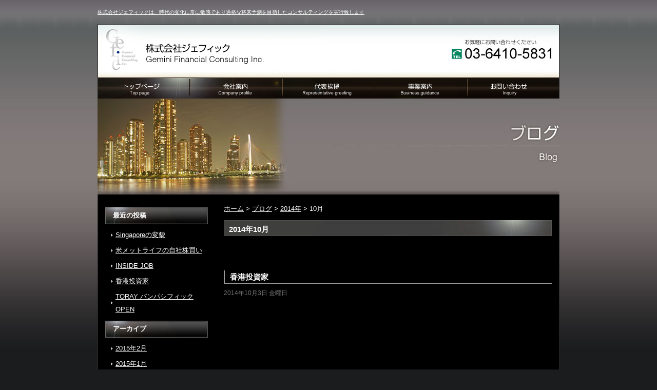

--- FILE ---
content_type: text/html; charset=UTF-8
request_url: http://gefic.jp/news/date/2014/10
body_size: 6629
content:
<!DOCTYPE html PUBLIC "-//W3C//DTD XHTML 1.0 Transitional//EN" "http://www.w3.org/TR/xhtml1/DTD/xhtml1-transitional.dtd"><html xmlns="http://www.w3.org/1999/xhtml" lang="ja"><head profile="http://gmpg.org/xfn/11"><meta http-equiv="Content-Type" content="text/html; charset=utf-8" /><meta name="viewport" content="width=1080"><meta http-equiv="X-UA-Compatible" content="IE=edge"><link media="screen" href="http://gefic.jp/news/wp-content/cache/autoptimize/css/autoptimize_9faf87f8e69f2196f280bea5768f70d2.css" rel="stylesheet"><link media="all" href="http://gefic.jp/news/wp-content/cache/autoptimize/css/autoptimize_d36ddd5ed010478f0ba2f29e93514adf.css" rel="stylesheet"><title>10月 | 2014 | 株式会社ジェフィック</title><meta name="description" content="月: <span>2014年10月</span>。株式会社ジェフィック【コンサルティング業務に関わる金融・年金・保険商品販売及びプライベートエクイティファンド】"><meta name="keywords" content="月: <span>2014年10月</span>,コンサルティング,金融,M&A,ファンド,財務,保険,マネジメント,相続,資産運用,株価"><link rel="stylesheet" href="/css/reset.css" type="text/css" media="screen" /><link rel="stylesheet" href="/css/base.css" type="text/css" media="screen" /><link rel="pingback" href="http://gefic.jp/news/xmlrpc.php" /><meta name='robots' content='max-image-preview:large' /><link rel="alternate" type="application/rss+xml" title="株式会社ジェフィック &raquo; フィード" href="http://gefic.jp/news/feed" /><link rel="alternate" type="application/rss+xml" title="株式会社ジェフィック &raquo; コメントフィード" href="http://gefic.jp/news/comments/feed" /><link rel="https://api.w.org/" href="http://gefic.jp/news/wp-json/" /><link rel="EditURI" type="application/rsd+xml" title="RSD" href="http://gefic.jp/news/xmlrpc.php?rsd" /><link rel="icon" href="data:,"></head><body class="archive date wp-theme-tiger2" id="news"><h1><a href="http://gefic.jp/news/">株式会社ジェフィックは、時代の変化に常に敏感であり適格な将来予測を目指したコンサルティングを実行致します</a></h1><div id="header"><h2><img src="/images/common/header.jpg" alt="株式会社ジェフィック" width="900" height="104" border="0" usemap="#Map" /></h2><map name="Map"><area shape="rect" coords="18,26,330,84" href="http://gefic.jp/index.html"></map></div><div id="gnav"><ul><li><a href="http://gefic.jp/index.html" id="gnav_01"><img src="/images/common/gnav_01.gif" width="180" height="41" alt="トップページ" /></a></li><li><a href="http://gefic.jp/company_profile.html" id="gnav_02"><img src="/images/common/gnav_02.gif" width="180" height="41" alt="会社案内" /></a></li><li><a href="http://gefic.jp/greeting.html" id="gnav_03"><img src="/images/common/gnav_03.gif" width="180" height="41" alt="代表挨拶" /></a></li><li><a href="http://gefic.jp/business.html" id="gnav_04"><img src="/images/common/gnav_04.gif" width="180" height="41" alt="事業案内" /></a></li><li><a href="https://ssl.entrys.jp/gefic_inq/index.html" id="gnav_05"><img src="/images/common/gnav_05.gif" width="180" height="41" alt="お問い合わせ" /></a></li></ul></div><div id="keyvisual"><img src="http://gefic.jp/images/common/main2.jpg" width="900" height="187" /></div><hr /><div id="contents"><div id="main" role="main"><div id="breadcrumb"><p><a href="http://gefic.jp/index.html">ホーム</a> &gt; <a title="Go to 株式会社ジェフィック." href="http://gefic.jp/news">ブログ</a> &gt; <a title="Go to the 2014年 archives." href="http://gefic.jp/news/date/2014">2014年</a> &gt; 10月</p></div><h3 class="pagetitle">2014年10月</h3><div class="navigation"></div><div class="post-3022 post type-post status-publish format-standard hentry category-3"><h4 id="post-3022"><a href="http://gefic.jp/news/3022" rel="bookmark" title="香港投資家 のパーマリンク"> 香港投資家</a></h4> <small> 2014年10月3日 金曜日</small><div class="entry"><p>&nbsp;</p><p>&nbsp;</p><p>&nbsp;</p><p>&nbsp;</p><p>&nbsp;</p><p>&nbsp;</p><p>&nbsp;</p><p>&nbsp;</p><p>香港の投資家の案内でMACAUへ</p><p>&nbsp;</p><p>&nbsp;</p><p>&nbsp;</p><p>&nbsp;</p><p>&nbsp;</p><p>&nbsp;</p><p>地元の人しか行かないダウンタウンへご案内頂きました</p><p>&nbsp;</p><p>&nbsp;</p><p>&nbsp;</p><p>&nbsp;</p><p>&nbsp;</p><p>&nbsp;</p><p> <a href="http://gefic.jp/news/wp-content/uploads/2014/09/37e3808047553cedb34daa9b1d7ab2a311-e1411050012478.jpg"><img decoding="async" src="http://gefic.jp/news/wp-content/uploads/2014/09/37e3808047553cedb34daa9b1d7ab2a311-e1411050012478-225x300.jpg" alt="写真" width="180" height="240" class="alignnone  wp-image-3035" srcset="http://gefic.jp/news/wp-content/uploads/2014/09/37e3808047553cedb34daa9b1d7ab2a311-e1411050012478-225x300.jpg 225w, http://gefic.jp/news/wp-content/uploads/2014/09/37e3808047553cedb34daa9b1d7ab2a311-e1411050012478-768x1024.jpg 768w" sizes="(max-width: 180px) 100vw, 180px" /></a> </p><p>&nbsp;</p><p>&nbsp;</p><p>&nbsp;</p><p>&nbsp;</p><p>&nbsp;</p><p>&nbsp;</p><p>中華とポルトガル料理が融合して思いのほか美味しかった！</p><p>&nbsp;</p><p>&nbsp;</p><p>&nbsp;</p><p>&nbsp;</p><p>&nbsp;</p><p>&nbsp;</p><p>カレー風味が日本人の口に良く合う</p><p>&nbsp;</p><p>&nbsp;</p><p>&nbsp;</p><p>&nbsp;</p><p>&nbsp;</p><p>&nbsp;</p><p>&nbsp;</p><p><a href="http://gefic.jp/news/wp-content/uploads/2014/09/37e3808047553cedb34daa9b1d7ab2a310-e1411050082949.jpg"><img decoding="async" src="http://gefic.jp/news/wp-content/uploads/2014/09/37e3808047553cedb34daa9b1d7ab2a310-e1411050082949-225x300.jpg" alt="写真" width="180" height="240" class="alignnone  wp-image-3034" srcset="http://gefic.jp/news/wp-content/uploads/2014/09/37e3808047553cedb34daa9b1d7ab2a310-e1411050082949-225x300.jpg 225w, http://gefic.jp/news/wp-content/uploads/2014/09/37e3808047553cedb34daa9b1d7ab2a310-e1411050082949-768x1024.jpg 768w" sizes="(max-width: 180px) 100vw, 180px" /></a></p><p>&nbsp;</p><p>&nbsp;</p><p>&nbsp;</p><p>&nbsp;</p><p>&nbsp;</p><p>&nbsp;</p><p>&nbsp;</p><p><a href="http://gefic.jp/news/wp-content/uploads/2014/09/37e3808047553cedb34daa9b1d7ab2a39-e1411050191110.jpg"><img decoding="async" src="http://gefic.jp/news/wp-content/uploads/2014/09/37e3808047553cedb34daa9b1d7ab2a39-e1411050191110-225x300.jpg" alt="写真" width="180" height="241" class="alignnone  wp-image-3033" srcset="http://gefic.jp/news/wp-content/uploads/2014/09/37e3808047553cedb34daa9b1d7ab2a39-e1411050191110-225x300.jpg 225w, http://gefic.jp/news/wp-content/uploads/2014/09/37e3808047553cedb34daa9b1d7ab2a39-e1411050191110-768x1024.jpg 768w" sizes="(max-width: 180px) 100vw, 180px" /></a></p><p>&nbsp;</p><p>&nbsp;</p><p>&nbsp;</p><p>&nbsp;</p><p>&nbsp;</p><p>&nbsp;</p><p>そして、ガラッと雰囲気が変わる</p><p>&nbsp;</p><p>&nbsp;</p><p>&nbsp;</p><p>&nbsp;</p><p>&nbsp;</p><p>&nbsp;</p><p>カジノリゾートへ</p><p>&nbsp;</p><p>&nbsp;</p><p>&nbsp;</p><p>&nbsp;</p><p>&nbsp;</p><p>&nbsp;</p><p> <a href="http://gefic.jp/news/wp-content/uploads/2014/09/37e3808047553cedb34daa9b1d7ab2a38-e1411050232417.jpg"><img loading="lazy" decoding="async" src="http://gefic.jp/news/wp-content/uploads/2014/09/37e3808047553cedb34daa9b1d7ab2a38-e1411050232417-225x300.jpg" alt="写真" width="180" height="240" class="alignnone  wp-image-3032" srcset="http://gefic.jp/news/wp-content/uploads/2014/09/37e3808047553cedb34daa9b1d7ab2a38-e1411050232417-225x300.jpg 225w, http://gefic.jp/news/wp-content/uploads/2014/09/37e3808047553cedb34daa9b1d7ab2a38-e1411050232417-768x1024.jpg 768w" sizes="auto, (max-width: 180px) 100vw, 180px" /></a></p><p>&nbsp;</p><p>&nbsp;</p><p>&nbsp;</p><p>&nbsp;</p><p>&nbsp;</p><p>&nbsp;</p><p>マカオは３回目ですが初めてCASINOに挑戦</p><p>&nbsp;</p><p>&nbsp;</p><p>&nbsp;</p><p>&nbsp;</p><p>&nbsp;</p><p>&nbsp;</p><p><a href="http://gefic.jp/news/wp-content/uploads/2014/09/37e3808047553cedb34daa9b1d7ab2a35-e1411050358517.jpg"><img loading="lazy" decoding="async" src="http://gefic.jp/news/wp-content/uploads/2014/09/37e3808047553cedb34daa9b1d7ab2a35-e1411050358517-225x300.jpg" alt="写真" width="180" height="240" class="alignnone  wp-image-3029" srcset="http://gefic.jp/news/wp-content/uploads/2014/09/37e3808047553cedb34daa9b1d7ab2a35-e1411050358517-225x300.jpg 225w, http://gefic.jp/news/wp-content/uploads/2014/09/37e3808047553cedb34daa9b1d7ab2a35-e1411050358517-768x1024.jpg 768w" sizes="auto, (max-width: 180px) 100vw, 180px" /></a></p><p>&nbsp;</p><p>&nbsp;</p><p>&nbsp;</p><p>&nbsp;</p><p>&nbsp;</p><p>&nbsp;</p><p><a href="http://gefic.jp/news/wp-content/uploads/2014/09/37e3808047553cedb34daa9b1d7ab2a37-e1411050303786.jpg"><img loading="lazy" decoding="async" src="http://gefic.jp/news/wp-content/uploads/2014/09/37e3808047553cedb34daa9b1d7ab2a37-e1411050303786-225x300.jpg" alt="写真" width="180" height="240" class="alignnone  wp-image-3031" srcset="http://gefic.jp/news/wp-content/uploads/2014/09/37e3808047553cedb34daa9b1d7ab2a37-e1411050303786-225x300.jpg 225w, http://gefic.jp/news/wp-content/uploads/2014/09/37e3808047553cedb34daa9b1d7ab2a37-e1411050303786-768x1024.jpg 768w" sizes="auto, (max-width: 180px) 100vw, 180px" /></a></p><p>&nbsp;</p><p>&nbsp;</p><p>&nbsp;</p><p>&nbsp;</p><p>&nbsp;</p><p>&nbsp;</p><p>&nbsp;</p><p>瞬間的に勝ち越したが、大敗・・・</p><p>&nbsp;</p><p>&nbsp;</p><p>&nbsp;</p><p>&nbsp;</p><p>&nbsp;</p><p>&nbsp;</p><p><a href="http://gefic.jp/news/wp-content/uploads/2014/09/37e3808047553cedb34daa9b1d7ab2a36-e1411050327371.jpg"><img loading="lazy" decoding="async" src="http://gefic.jp/news/wp-content/uploads/2014/09/37e3808047553cedb34daa9b1d7ab2a36-e1411050327371-225x300.jpg" alt="写真" width="180" height="240" class="alignnone  wp-image-3030" srcset="http://gefic.jp/news/wp-content/uploads/2014/09/37e3808047553cedb34daa9b1d7ab2a36-e1411050327371-225x300.jpg 225w, http://gefic.jp/news/wp-content/uploads/2014/09/37e3808047553cedb34daa9b1d7ab2a36-e1411050327371-768x1024.jpg 768w" sizes="auto, (max-width: 180px) 100vw, 180px" /></a> </p><p>&nbsp;</p><p>&nbsp;</p><p>&nbsp;</p><p>&nbsp;</p><p>&nbsp;</p><p>&nbsp;</p><p>翌日は投資家オフィス訪問</p><p>&nbsp;</p><p>&nbsp;</p><p>&nbsp;</p><p>&nbsp;</p><p>&nbsp;</p><p>&nbsp;</p><p> <a href="http://gefic.jp/news/wp-content/uploads/2014/09/37e3808047553cedb34daa9b1d7ab2a31-e1411050391294.jpg"><img loading="lazy" decoding="async" src="http://gefic.jp/news/wp-content/uploads/2014/09/37e3808047553cedb34daa9b1d7ab2a31-e1411050391294-225x300.jpg" alt="写真" width="180" height="240" class="alignnone  wp-image-3025" srcset="http://gefic.jp/news/wp-content/uploads/2014/09/37e3808047553cedb34daa9b1d7ab2a31-e1411050391294-225x300.jpg 225w, http://gefic.jp/news/wp-content/uploads/2014/09/37e3808047553cedb34daa9b1d7ab2a31-e1411050391294-768x1024.jpg 768w" sizes="auto, (max-width: 180px) 100vw, 180px" /></a></p><p>&nbsp;</p><p>&nbsp;</p><p>&nbsp;</p><p>&nbsp;</p><p>&nbsp;</p><p>&nbsp;</p><p><a href="http://gefic.jp/news/wp-content/uploads/2014/09/37e3808047553cedb34daa9b1d7ab2a34-e1411050426732.jpg"><img loading="lazy" decoding="async" src="http://gefic.jp/news/wp-content/uploads/2014/09/37e3808047553cedb34daa9b1d7ab2a34-e1411050426732-225x300.jpg" alt="写真" width="180" height="240" class="alignnone  wp-image-3028" srcset="http://gefic.jp/news/wp-content/uploads/2014/09/37e3808047553cedb34daa9b1d7ab2a34-e1411050426732-225x300.jpg 225w, http://gefic.jp/news/wp-content/uploads/2014/09/37e3808047553cedb34daa9b1d7ab2a34-e1411050426732-768x1024.jpg 768w" sizes="auto, (max-width: 180px) 100vw, 180px" /></a></p><p>&nbsp;</p><p>&nbsp;</p><p>&nbsp;</p><p>&nbsp;</p><p>&nbsp;</p><p>&nbsp;</p><p>中国資本の日本への投資は、</p><p>&nbsp;</p><p>&nbsp;</p><p>&nbsp;</p><p>&nbsp;</p><p>&nbsp;</p><p>&nbsp;</p><p>アメリカの投資と違いかなりスパンが長いようだ</p><p>&nbsp;</p><p>&nbsp;</p><p>&nbsp;</p><p>&nbsp;</p><p>&nbsp;</p><p>&nbsp;</p><p>高値の売り逃げは全く考えていない</p><p>&nbsp;</p><p>&nbsp;</p><p>&nbsp;</p><p>&nbsp;</p><p>&nbsp;</p><p>&nbsp;</p><p><a href="http://gefic.jp/news/wp-content/uploads/2014/09/37e3808047553cedb34daa9b1d7ab2a32-e1411050459643.jpg"><img loading="lazy" decoding="async" src="http://gefic.jp/news/wp-content/uploads/2014/09/37e3808047553cedb34daa9b1d7ab2a32-e1411050459643-225x300.jpg" alt="写真" width="180" height="240" class="alignnone  wp-image-3026" srcset="http://gefic.jp/news/wp-content/uploads/2014/09/37e3808047553cedb34daa9b1d7ab2a32-e1411050459643-225x300.jpg 225w, http://gefic.jp/news/wp-content/uploads/2014/09/37e3808047553cedb34daa9b1d7ab2a32-e1411050459643-768x1024.jpg 768w" sizes="auto, (max-width: 180px) 100vw, 180px" /></a></p><p>&nbsp;</p><p>&nbsp;</p><p>&nbsp;</p><p>&nbsp;</p><p>&nbsp;</p><p>&nbsp;</p><p><a href="http://gefic.jp/news/wp-content/uploads/2014/09/37e3808047553cedb34daa9b1d7ab2a33-e1411050488871.jpg"><img loading="lazy" decoding="async" src="http://gefic.jp/news/wp-content/uploads/2014/09/37e3808047553cedb34daa9b1d7ab2a33-e1411050488871-225x300.jpg" alt="写真" width="181" height="242" class="alignnone  wp-image-3027" srcset="http://gefic.jp/news/wp-content/uploads/2014/09/37e3808047553cedb34daa9b1d7ab2a33-e1411050488871-225x300.jpg 225w, http://gefic.jp/news/wp-content/uploads/2014/09/37e3808047553cedb34daa9b1d7ab2a33-e1411050488871-768x1024.jpg 768w" sizes="auto, (max-width: 181px) 100vw, 181px" /></a></p><p>&nbsp;</p><p>&nbsp;</p><p>&nbsp;</p><p>&nbsp;</p><p>&nbsp;</p><p>&nbsp;</p><p>慢性的にオフィスが不足している香港・セントラルでのオフィス賃貸相場は、</p><p>&nbsp;</p><p>&nbsp;</p><p>&nbsp;</p><p>&nbsp;</p><p>&nbsp;</p><p>&nbsp;</p><p> 世界の主要国の中でもトップクラスに高い</p><p>&nbsp;</p><p>&nbsp;</p><p>&nbsp;</p><p>&nbsp;</p><p>&nbsp;</p><p>&nbsp;</p><p>ニューヨーク・５番街や、パリ・シャンゼリゼ通りよりも高い。</p><p>&nbsp;</p><p>&nbsp;</p><p>&nbsp;</p><p>&nbsp;</p><p>&nbsp;</p><p>&nbsp;</p><p> 窓から見える白いビルはジャーディン・マセソンの本部</p><p>&nbsp;</p><p>&nbsp;</p><p>&nbsp;</p><p>&nbsp;</p><p>&nbsp;</p><p>&nbsp;</p><p> <a href="http://gefic.jp/news/wp-content/uploads/2014/09/37e3808047553cedb34daa9b1d7ab2a3-e1411050509941.jpg"><img loading="lazy" decoding="async" src="http://gefic.jp/news/wp-content/uploads/2014/09/37e3808047553cedb34daa9b1d7ab2a3-e1411050509941-225x300.jpg" alt="写真" width="180" height="240" class="alignnone  wp-image-3024" srcset="http://gefic.jp/news/wp-content/uploads/2014/09/37e3808047553cedb34daa9b1d7ab2a3-e1411050509941-225x300.jpg 225w, http://gefic.jp/news/wp-content/uploads/2014/09/37e3808047553cedb34daa9b1d7ab2a3-e1411050509941-768x1024.jpg 768w" sizes="auto, (max-width: 180px) 100vw, 180px" /></a></p><p>&nbsp;</p><p>&nbsp;</p><p>&nbsp;</p><p>&nbsp;</p><p>&nbsp;</p><p>&nbsp;</p><p>数百年続く華僑ファミリーに初めて接点を持ったのですが、</p><p>&nbsp;</p><p>&nbsp;</p><p>&nbsp;</p><p>&nbsp;</p><p>&nbsp;</p><p>&nbsp;</p><p>超多忙の中、めったに揃うことのないファミリーが揃って出迎えてくれるのも</p><p>&nbsp;</p><p>&nbsp;</p><p>&nbsp;</p><p>&nbsp;</p><p>&nbsp;</p><p>&nbsp;</p><p>人間関係を大変重要視 している「友愛精神」の表れなんだろう。</p><p>&nbsp;</p><p>&nbsp;</p><p>&nbsp;</p><p>&nbsp;</p><p>&nbsp;</p><p>&nbsp;</p><p><img loading="lazy" decoding="async" src="http://gefic.jp/news/wp-content/uploads/2014/09/37e3808047553cedb34daa9b1d7ab2a321-225x300.jpg" alt="写真" width="180" height="240" class="alignnone  wp-image-3229" srcset="http://gefic.jp/news/wp-content/uploads/2014/09/37e3808047553cedb34daa9b1d7ab2a321-225x300.jpg 225w, http://gefic.jp/news/wp-content/uploads/2014/09/37e3808047553cedb34daa9b1d7ab2a321-768x1024.jpg 768w, http://gefic.jp/news/wp-content/uploads/2014/09/37e3808047553cedb34daa9b1d7ab2a321.jpg 1536w" sizes="auto, (max-width: 180px) 100vw, 180px" /></p><p>&nbsp;</p><p>&nbsp;</p><p>&nbsp;</p><p>&nbsp;</p><p>&nbsp;</p><p>&nbsp;</p><p>投資に対しても「人間相手」というブレない基本姿勢を感じた。</p><p>&nbsp;</p><p>&nbsp;</p><p>&nbsp;</p><p>&nbsp;</p><p>&nbsp;</p><p>&nbsp;</p><p>最終日の夜は福臨門本店へ。</p><p>&nbsp;</p><p>&nbsp;</p><p>&nbsp;</p><p>&nbsp;</p><p>&nbsp;</p><p>&nbsp;</p><p> <a href="http://gefic.jp/news/wp-content/uploads/2014/10/37e3808047553cedb34daa9b1d7ab2a3-e1412309941589.jpg"><img loading="lazy" decoding="async" src="http://gefic.jp/news/wp-content/uploads/2014/10/37e3808047553cedb34daa9b1d7ab2a3-e1412309941589-225x300.jpg" alt="写真" width="180" height="240" class="alignnone  wp-image-3253" srcset="http://gefic.jp/news/wp-content/uploads/2014/10/37e3808047553cedb34daa9b1d7ab2a3-e1412309941589-225x300.jpg 225w, http://gefic.jp/news/wp-content/uploads/2014/10/37e3808047553cedb34daa9b1d7ab2a3-e1412309941589-768x1024.jpg 768w" sizes="auto, (max-width: 180px) 100vw, 180px" /></a></p><p>&nbsp;</p><p>&nbsp;</p><p>&nbsp;</p><p>&nbsp;</p><p>&nbsp;</p><p>&nbsp;</p><p>福臨門は「幸運の訪れ」を意味します。</p><p>&nbsp;</p><p>&nbsp;</p><p>&nbsp;</p><p>&nbsp;</p><p>&nbsp;</p><p>&nbsp;</p><p>みなさん、ありがとうございました。 </p><p>&nbsp;</p><p>&nbsp;</p><p>&nbsp;</p><p>&nbsp;</p><p>&nbsp;</p><p>&nbsp;</p><p>&nbsp;</p><p>&nbsp;</p><p>&nbsp;</p><p>&nbsp;</p><p>&nbsp;</p><p>&nbsp;</p><p>&nbsp;</p><p>&nbsp;</p><p>&nbsp;</p><p>&nbsp;</p><p>&nbsp;</p></div><p class="postmetadata"> カテゴリー: <a href="http://gefic.jp/news/%e6%9c%80%e8%bf%91%e3%81%ae%e8%a9%b1" rel="category tag">最近の話</a> | <span>コメントは受け付けていません。</span></p></div><div class="navigation"></div></div><div id="side" role="complementary"><div class="daihyou"></div><ul><li id="recent-posts-3" class="widget widget_recent_entries"><h3 class="widgettitle">最近の投稿</h3><ul><li> <a href="http://gefic.jp/news/3266">Singaporeの変貌</a></li><li> <a href="http://gefic.jp/news/3296">米メットライフの自社株買い</a></li><li> <a href="http://gefic.jp/news/3292">INSIDE  JOB</a></li><li> <a href="http://gefic.jp/news/3022">香港投資家</a></li><li> <a href="http://gefic.jp/news/3038">TORAY パンパシフィックOPEN</a></li></ul></li><li id="archives-3" class="widget widget_archive"><h3 class="widgettitle">アーカイブ</h3><ul><li><a href='http://gefic.jp/news/date/2015/02'>2015年2月</a></li><li><a href='http://gefic.jp/news/date/2015/01'>2015年1月</a></li><li><a href='http://gefic.jp/news/date/2014/10' aria-current="page">2014年10月</a></li><li><a href='http://gefic.jp/news/date/2014/09'>2014年9月</a></li><li><a href='http://gefic.jp/news/date/2014/04'>2014年4月</a></li><li><a href='http://gefic.jp/news/date/2013/09'>2013年9月</a></li><li><a href='http://gefic.jp/news/date/2013/04'>2013年4月</a></li><li><a href='http://gefic.jp/news/date/2013/03'>2013年3月</a></li><li><a href='http://gefic.jp/news/date/2013/02'>2013年2月</a></li><li><a href='http://gefic.jp/news/date/2013/01'>2013年1月</a></li><li><a href='http://gefic.jp/news/date/2012/11'>2012年11月</a></li><li><a href='http://gefic.jp/news/date/2012/10'>2012年10月</a></li><li><a href='http://gefic.jp/news/date/2012/09'>2012年9月</a></li><li><a href='http://gefic.jp/news/date/2012/08'>2012年8月</a></li><li><a href='http://gefic.jp/news/date/2012/07'>2012年7月</a></li><li><a href='http://gefic.jp/news/date/2012/06'>2012年6月</a></li><li><a href='http://gefic.jp/news/date/2012/05'>2012年5月</a></li><li><a href='http://gefic.jp/news/date/2012/04'>2012年4月</a></li><li><a href='http://gefic.jp/news/date/2012/03'>2012年3月</a></li><li><a href='http://gefic.jp/news/date/2012/01'>2012年1月</a></li><li><a href='http://gefic.jp/news/date/2011/12'>2011年12月</a></li><li><a href='http://gefic.jp/news/date/2011/11'>2011年11月</a></li><li><a href='http://gefic.jp/news/date/2011/10'>2011年10月</a></li></ul></li><li id="calendar-3" class="widget widget_calendar"><h3 class="widgettitle">カレンダー</h3><div id="calendar_wrap" class="calendar_wrap"><table id="wp-calendar" class="wp-calendar-table"><caption>2014年10月</caption><thead><tr><th scope="col" aria-label="月曜日">月</th><th scope="col" aria-label="火曜日">火</th><th scope="col" aria-label="水曜日">水</th><th scope="col" aria-label="木曜日">木</th><th scope="col" aria-label="金曜日">金</th><th scope="col" aria-label="土曜日">土</th><th scope="col" aria-label="日曜日">日</th></tr></thead><tbody><tr><td colspan="2" class="pad">&nbsp;</td><td>1</td><td>2</td><td><a href="http://gefic.jp/news/date/2014/10/03" aria-label="2014年10月3日 に投稿を公開">3</a></td><td>4</td><td>5</td></tr><tr><td>6</td><td>7</td><td>8</td><td>9</td><td>10</td><td>11</td><td>12</td></tr><tr><td>13</td><td>14</td><td>15</td><td>16</td><td>17</td><td>18</td><td>19</td></tr><tr><td>20</td><td>21</td><td>22</td><td>23</td><td>24</td><td>25</td><td>26</td></tr><tr><td>27</td><td>28</td><td>29</td><td>30</td><td>31</td><td class="pad" colspan="2">&nbsp;</td></tr></tbody></table><nav aria-label="前と次の月" class="wp-calendar-nav"> <span class="wp-calendar-nav-prev"><a href="http://gefic.jp/news/date/2014/09">&laquo; 9月</a></span> <span class="pad">&nbsp;</span> <span class="wp-calendar-nav-next"><a href="http://gefic.jp/news/date/2015/01">1月 &raquo;</a></span></nav></div></li></ul></div></div><hr /><div id="footer"><div id="footer_body"><div id="footer_menu"><p><a href="http://gefic.jp/index.html">トップページ</a>｜<a href="http://gefic.jp/company_profile.html">会社案内</a>｜<a href="http://gefic.jp/greeting.html">代表挨拶</a>｜<a href="http://gefic.jp/business.html">事業案内</a>｜<a href="https://ssl.entrys.jp/gefic_inq/index.html">お問い合わせ</a>｜<a href="http://gefic.jp/policy.html">個人情報の取り扱いについて</a>｜<a href="http://gefic.jp/sitemap.html">サイトマップ</a><br /> <br /> Copyright(c)Gefic Co.,Ltd. ALL Rights Reserved.</p></div></div></div>  <script type="speculationrules">{"prefetch":[{"source":"document","where":{"and":[{"href_matches":"/news/*"},{"not":{"href_matches":["/news/wp-*.php","/news/wp-admin/*","/news/wp-content/uploads/*","/news/wp-content/*","/news/wp-content/plugins/*","/news/wp-content/themes/tiger2/*","/news/*\\?(.+)"]}},{"not":{"selector_matches":"a[rel~=\"nofollow\"]"}},{"not":{"selector_matches":".no-prefetch, .no-prefetch a"}}]},"eagerness":"conservative"}]}</script> <script id="wp-emoji-settings" type="application/json">{"baseUrl":"https://s.w.org/images/core/emoji/17.0.2/72x72/","ext":".png","svgUrl":"https://s.w.org/images/core/emoji/17.0.2/svg/","svgExt":".svg","source":{"concatemoji":"http://gefic.jp/news/wp-includes/js/wp-emoji-release.min.js?ver=6.9"}}</script> <script type="module">/*<![CDATA[*//*! This file is auto-generated */
const a=JSON.parse(document.getElementById("wp-emoji-settings").textContent),o=(window._wpemojiSettings=a,"wpEmojiSettingsSupports"),s=["flag","emoji"];function i(e){try{var t={supportTests:e,timestamp:(new Date).valueOf()};sessionStorage.setItem(o,JSON.stringify(t))}catch(e){}}function c(e,t,n){e.clearRect(0,0,e.canvas.width,e.canvas.height),e.fillText(t,0,0);t=new Uint32Array(e.getImageData(0,0,e.canvas.width,e.canvas.height).data);e.clearRect(0,0,e.canvas.width,e.canvas.height),e.fillText(n,0,0);const a=new Uint32Array(e.getImageData(0,0,e.canvas.width,e.canvas.height).data);return t.every((e,t)=>e===a[t])}function p(e,t){e.clearRect(0,0,e.canvas.width,e.canvas.height),e.fillText(t,0,0);var n=e.getImageData(16,16,1,1);for(let e=0;e<n.data.length;e++)if(0!==n.data[e])return!1;return!0}function u(e,t,n,a){switch(t){case"flag":return n(e,"\ud83c\udff3\ufe0f\u200d\u26a7\ufe0f","\ud83c\udff3\ufe0f\u200b\u26a7\ufe0f")?!1:!n(e,"\ud83c\udde8\ud83c\uddf6","\ud83c\udde8\u200b\ud83c\uddf6")&&!n(e,"\ud83c\udff4\udb40\udc67\udb40\udc62\udb40\udc65\udb40\udc6e\udb40\udc67\udb40\udc7f","\ud83c\udff4\u200b\udb40\udc67\u200b\udb40\udc62\u200b\udb40\udc65\u200b\udb40\udc6e\u200b\udb40\udc67\u200b\udb40\udc7f");case"emoji":return!a(e,"\ud83e\u1fac8")}return!1}function f(e,t,n,a){let r;const o=(r="undefined"!=typeof WorkerGlobalScope&&self instanceof WorkerGlobalScope?new OffscreenCanvas(300,150):document.createElement("canvas")).getContext("2d",{willReadFrequently:!0}),s=(o.textBaseline="top",o.font="600 32px Arial",{});return e.forEach(e=>{s[e]=t(o,e,n,a)}),s}function r(e){var t=document.createElement("script");t.src=e,t.defer=!0,document.head.appendChild(t)}a.supports={everything:!0,everythingExceptFlag:!0},new Promise(t=>{let n=function(){try{var e=JSON.parse(sessionStorage.getItem(o));if("object"==typeof e&&"number"==typeof e.timestamp&&(new Date).valueOf()<e.timestamp+604800&&"object"==typeof e.supportTests)return e.supportTests}catch(e){}return null}();if(!n){if("undefined"!=typeof Worker&&"undefined"!=typeof OffscreenCanvas&&"undefined"!=typeof URL&&URL.createObjectURL&&"undefined"!=typeof Blob)try{var e="postMessage("+f.toString()+"("+[JSON.stringify(s),u.toString(),c.toString(),p.toString()].join(",")+"));",a=new Blob([e],{type:"text/javascript"});const r=new Worker(URL.createObjectURL(a),{name:"wpTestEmojiSupports"});return void(r.onmessage=e=>{i(n=e.data),r.terminate(),t(n)})}catch(e){}i(n=f(s,u,c,p))}t(n)}).then(e=>{for(const n in e)a.supports[n]=e[n],a.supports.everything=a.supports.everything&&a.supports[n],"flag"!==n&&(a.supports.everythingExceptFlag=a.supports.everythingExceptFlag&&a.supports[n]);var t;a.supports.everythingExceptFlag=a.supports.everythingExceptFlag&&!a.supports.flag,a.supports.everything||((t=a.source||{}).concatemoji?r(t.concatemoji):t.wpemoji&&t.twemoji&&(r(t.twemoji),r(t.wpemoji)))});
//# sourceURL=http://gefic.jp/news/wp-includes/js/wp-emoji-loader.min.js/*]]>*/</script> </body></html>

--- FILE ---
content_type: text/css
request_url: http://gefic.jp/news/wp-content/cache/autoptimize/css/autoptimize_9faf87f8e69f2196f280bea5768f70d2.css
body_size: 1968
content:
@charset "utf-8";#header{height:104px}#header h1 a{text-decoration:none}#header h1 a:hover{text-decoration:underline}#header h1,h1 a,h1 a:hover,h1 a:visited,#header .description{color:#fff}#news #main{width:639px;padding:15px 15px 0 0}#news #main h3{width:639px;height:33px;padding:5px 0 0 10px;margin:10px 0 0;color:#fff;font-size:15px;background:url(/images/news/hd_01.jpg) no-repeat top left}#news #main h3 a{text-decoration:none;color:#fff;font-size:15px}#news #main h3 a:hover{text-decoration:underline}#news #main h4 a{color:#fff;text-decoration:none;font-size:15px}#news #main h4 a:hover{color:#fff;text-decoration:underline}#main .entry,.widecolumn .entry{line-height:1.4em;padding:10px}#main .postmetadata{text-align:center}h4.comments{padding:0;margin:40px 0 0 20px}#news #side form{margin:0;padding:0 0 0 15px}#news #side ul,#sidebar ul ol{padding:0}#news #side ul li{list-style-type:none;list-style-image:none;margin-bottom:5px}#news #side ul p,#side ul select{margin:5px 0 8px}#news #side ul ul{margin:5px 0 0 20px}#news #side ul ul ul,#side ul ol{margin:0 0 0 10px}ol li,#side ul ol li{list-style:decimal outside}#news #side h3{padding:3px 0 0 15px;margin:10px 0 0 15px;font-size:13px;color:#fff;width:200px;height:33px;background:url(/images/news/side_hd.jpg) no-repeat top left}.daihyo{padding-left:15px}.thread-alt{background-color:#f8f8f8}.thread-even{background-color:#fff}.depth-1{border:1px solid #ddd}.even,.alt{border-left:1px solid #ddd}small{font-size:.9em;line-height:1.5em}.entry p a:visited{color:#999}.sticky{background:#f7f7f7;padding:0}.sticky h2{padding-top:10px}.commentlist li ul li{font-size:1em}.commentlist li{font-weight:700}.commentlist li .avatar{float:right;border:1px solid #eee;padding:2px;background:#fff}.commentlist cite,.commentlist cite a{font-weight:700;font-style:normal;font-size:1.1em}.commentlist p{font-weight:400;line-height:1.5em;text-transform:none}.commentmetadata{font-weight:400}small,#sidebar ul ul li,#sidebar ul ol li,.nocomments,.postmetadata,blockquote,strike{color:#777}acronym,abbr,span.caps{font-size:.9em;letter-spacing:.7em}.calendar_wrap{margin:0 20px}#wp-calendar #prev a,#wp-calendar #next a{font-size:9pt}#wp-calendar a{text-decoration:underline}#wp-calendar caption{text-align:left}#wp-calendar th{font-style:normal;text-transform:capitalize}.post{margin:0 0 40px}.post hr{display:block}#main .post{margin:0}#main .postmetadata{margin:30px 0}#main .smallattachment{text-align:center;float:left;width:128px;margin:5px 5px 5px 0}#main .attachment{text-align:center;margin:5px 0}.postmetadata{clear:both;font-size:.9em}.clear{clear:both}.clearfix:after,div#container:after,div#header:after,div#footer:after,div#contents:after{content:" ";display:block;height:0;clear:both;visibility:hidden;font-size:.1em;line-height:0}.clearfix,div#container,div#header,div#footer,div#contents{display:inline-block}* html .clearfix,* html div#container,* html div#header,* html div#footer,* html div#contents{height:1%}.clearfix,div#container,div#header,div#footer,div#contents{display:block}p img{padding:0;max-width:100%}img.centered{display:block;margin-left:auto;margin-right:auto}img.alignright{padding:4px;margin:0 0 2px 7px;display:inline}img.alignleft{padding:4px;margin:0 7px 2px 0;display:inline}.alignright{float:right}.alignleft{float:left}html>body .entry ul{margin-left:0;padding:0 0 0 30px;list-style:none;padding-left:10px;text-indent:-10px}.entry ul li,#side ul ul li{background:url(/images/news/li.gif) no-repeat 20px 50%;padding:0 0 0 35px;margin:0 0 5px -20px}.entry ol{padding:0 0 0 35px;margin:0}.entry ol li{margin:0;padding:0}.postmetadata ul,.postmetadata li{display:inline;list-style-type:none;list-style-image:none}#searchform{margin:10px auto;padding:5px 3px;text-align:center}#side #searchform{width:108px;padding:2px}#side #searchsubmit{padding:1px}.entry form{text-align:center}select{width:130px}#commentform input{width:170px;padding:2px;margin:5px 5px 1px 0}#commentform{margin:5px 10px 0 0}#commentform textarea{width:100%;padding:2px}#respond:after{content:".";display:block;height:0;clear:both;visibility:hidden}#commentform #submit{margin:0 0 5px auto;float:right}.alt{margin:0;padding:10px}.commentlist{padding:0}.commentlist li{margin:15px 0 10px;padding:5px 5px 10px 10px;list-style:none}.commentlist li ul li{margin-right:-5px;margin-left:10px}.commentlist p{margin:10px 5px 10px 0}.children{padding:0}#commentform p{margin:5px 0}.nocomments{text-align:center;margin:0;padding:0}.commentmetadata{margin:0;display:block}#wp-calendar{empty-cells:show;margin:10px auto 0;width:155px}#wp-calendar #next a{padding-right:10px;text-align:right}#wp-calendar #prev a{padding-left:10px;text-align:left}#wp-calendar a{display:block}#wp-calendar caption{text-align:left;width:100%}#wp-calendar td{padding:3px 0;text-align:center}#wp-calendar td.pad:hover{background-color:#fff}acronym,abbr,span.caps{cursor:help}acronym,abbr{border-bottom:1px dashed #999}blockquote{margin:15px 30px 0 10px;padding-left:20px;border-left:5px solid #ddd}blockquote cite{margin:5px 0 0;display:block}.center{text-align:center}.hidden{display:none}.screen-reader-text{position:absolute;left:-1000em}.navigation{display:block;text-align:center;margin-top:10px;margin-bottom:60px}.aligncenter,div.aligncenter{display:block;margin-left:auto;margin-right:auto}.wp-caption{border:1px solid #ddd;text-align:center;background-color:#f3f3f3;padding-top:4px;margin:10px;-moz-border-radius:3px;-khtml-border-radius:3px;-webkit-border-radius:3px;border-radius:3px}.wp-caption img{margin:0;padding:0;border:0 none}.wp-caption p.wp-caption-text{font-size:11px;line-height:17px;padding:0 4px 5px;margin:0}

--- FILE ---
content_type: text/css
request_url: http://gefic.jp/css/reset.css
body_size: 634
content:
@charset "utf-8";

/*==========================================
File name: reset.css
Editors: itprobe_zenzaidoji
Last Editor: itprobe_zenzaidoji
Date: 2010.01.28
========================================== */

ins,del {
	display: block;
	}
p ins,p del,
ul ins,ul del,
ol ins,ol del,
dl ins,dl del,
table ins,table del {
	display: inline;
	}

body,
div,
dl,dt,dd,ul,ol,li,
h1,h2,h3,h4,h5,h6,
pre,
form,fieldset,
p,blockquote,
table,thead,tbody,tfoot,caption,th,td {
	margin: 0;
	padding: 0;
	}

ol,ul {
	list-style: none;
	}

table{
	border-collapse: collapse;
	border-spacing: 0;
	}
fieldset,
img{
	border: 0 none;
	}
abbr,acronym {
	border-bottom: 1px dashed;
	}

h1,h2,h3,h4,h5,h6 {
	font-size: 101%;
	}
h1,h2,h3,h4,h5,h6,
em,strong {
	font-weight: bold;
	}
em {
	font-style: normal;
	}
address,
caption,
cite,
code,
dfn,
th,
var {
	font-style: normal;
	font-weight: normal;
	}
table {

	}
select,
input,
textarea {
	font-size: 101%;
	font-weight: bold;
	}
var,code,samp,kbd {
	font-family: monospace;
	}

html{
	overflow: scroll;
	overflow: -moz-scrollbars-vertical;
	}
textarea {
	overflow: auto;
	}

caption,
th {
	text-align: left;
	}

input {
	vertical-align: middle;
	}

a,
input[type="submit"] {
	cursor: pointer;
	}
	
hr {
	display: none;
	}


--- FILE ---
content_type: text/css
request_url: http://gefic.jp/css/base.css
body_size: 4076
content:
@charset "utf-8";

/*==========================================
File name: base.css
Editors: itprobe_zezaidoji
Last Editor: itprobe_zezaidoji
Date: 2010.02.02
========================================== */


/* ▼ 01.BASE FONT ▼ */


body {
	color: #FFF;
	font-family: Meiryo, "メイリオ", "Hiragino Kaku Gothic Pro W3", "ヒラギノ角ゴ Pro W3", Osaka, "MS P Gothic", "ＭＳ Ｐゴシック", sans-serif;
	font-size: 80%;
	line-height: 200%;
}

/* ▼ 02.LINK SETTING ▼ */

a{
	outline: none;
	color: #FFF;
}

a,a:link {
	text-decoration: none;

}

a:visited {
}

a:hover {
	text-decoration: underline;
	color: #3C3;
}

a.current,
a:active,
a:focus {
}

.textj {
	text-align: justify;
}

/* ▼ 03: BASE LAYOUT ▼ */

html, body {
	height: 100%;
	margin: 0;
	padding: 0;
	background-color: #1b1c1d;
	background-repeat: repeat-x;
	background-image: url(../images/common/bg.jpg);
}


.red {
	color:red;
}

#container {
	margin: 0 auto;	

}

#top {
	background-image: url(../images/common/bg.jpg);
	background-repeat: repeat-x;
	background-color: #1b1c1d;
}


#contents{
	clear: both;
	width: 900px;
	height: auto;
	text-align: left;
	padding-bottom: 30px;
	background-repeat: repeat-y;
	margin-right: auto;
	margin-bottom: 0;
	margin-left: auto;
	background-image: url(../images/common/bg_top2.jpg);
	background-color: #1b1c1d;
}

.black {
	font-weight: bold;
	color: #FFF;
}
.black2 {
	font-weight: bold;
	color: #FFF;
	font-size: 14px;
}

.smal {
	font-size: 10px;
}

.blue {
	font-weight: bold;
	color: #333;
	font-size: 15px;
}
.fontbig {
	font-weight: bold;
	color: #F00;
	font-size: 14px;
}

.cefic_block {
	display:flex;
	justify-content: flex-start;
	align-items: center;
	margin-bottom: 30px;
}

.cefic_block h3 {
	text-align: center;
	font-size: 18px;
	line-height: 1.5;
	margin-left:80px;
}

.textr {
	text-align: right;
}

.mb30 {
	margin-bottom: 30px!important;
}
/* ▼ 05: MAIN IMAGE ▼ */

#keyvisual{
	width: 900px;
	margin-right: auto;
	margin-bottom: 0;
	margin-left: auto;
}
#keyvisual1 {
	width: 900px;
	margin-right: auto;
	margin-bottom: 0;
	margin-left: auto;
	background-image: url(../images/common/main.jpg);
	height: 435px;
}

h1  {
	font-size: 10px;
	font-weight: normal;
	margin-right: auto;
	margin-left: auto;
	height: 36px;
	width: 900px;
	padding-top: 11px;
	color: #FFF;
}



/* ▼ 04: HEADER ▼ */

#header {
	height: 104px;
	position: relative;
	width: 900px;
	margin-right: auto;
	margin-left: auto;
	margin-bottom: 0;
}
#keyvisual1 {
	width: 900px;
	margin-right: auto;
	margin-bottom: 0;
	margin-left: auto;
}

#gnav{
	margin: 0 auto;
	width: 900px;
}

#gnav ul{
	position: relative;
	width: 900px;
	height: 41px;
	background-image: url(../images/common/bg_gnav.gif);
	background-repeat: no-repeat;
	background-position: left top;
}

#gnav li{
	list-style-type: none;
	display: inline;

}

#gnav li a{
	position: absolute;
	display: block;
	width: 180px;
	height: 41px;
}

#gnav li a:hover{
	background-color: transparent;

}

#gnav li a:hover img{
	visibility: hidden;
}


#gnav_01{
	left: 0;
}

#gnav_02{
	left: 180px;
}

#gnav_03{
	left: 360px;
}

#gnav_04{
	left: 540px;
}

#gnav_05{
	left: 720px;
}

#gnav_06{
	left: 750px;
}


/* ▼ 07: MAIN CONTENTS ▼ */

#main{
	width: 655px;
	float: right;
	padding-top: 15px;
}

#main a:hover img{
	filter: alpha(opacity=60);/* IE用 */
	-moz-opacity:0.60;/* Firefox用 */
	opacity:0.60;/* Safari,Google Chrome用 */
}

/* ▼ 08: SIDEBAR ▼ */

#side{
	width: 215px;
	float: left;
	padding-top: 15px;
}
.side_menu {
	background-image: url(../images/common/side_bg.jpg);
	background-repeat: repeat-y;
	width: 200px;
	margin-left: 15px;
}
.side_adress {
	width: 190px;
	margin-right: 5px;
	margin-left: 5px;
	padding-top: 5px;
	margin-bottom: 10px;
}


.side_menu_top {
	width: 200px;
	margin-left: 15px;
}
.side_menu_botom {
	width: 200px;
	margin-left: 15px;
}
.side_menu2 {
	background-repeat: repeat-y;
	width: 190px;
	margin-bottom: 10px;
	background-color: #CCC;
	padding: 5px;
}




/* --- SIDE MENU --- */


#snav{
	padding-left: 5px;
	padding-top: 5px;
	padding-bottom: 5px;
	background-color: #e7e7e7;
	
}


#snav ul{
	width: 189px;
	position: relative;
}

#snav li{
	list-style-type: none;
	height: 66px;
	width: 189px;
	margin: 0 0 0 0;
}

#snav li a{
	display: block;
	height: 66px;
	width: 189px;
}

#snav a:hover img{
	visibility: hidden;
}



#snav_01{
	background: url(../images/common/snav_o01.gif) no-repeat top left;
	padding-bottom: 1px;
}

#snav_02{
	background: url(../images/common/snav_o02.gif) no-repeat top left;
	padding-bottom: 1px;
}

#snav_03{
	background: url(../images/common/snav_o03.gif) no-repeat top left;
	padding-bottom: 1px;
}

#snav_04{
	background: url(../images/common/snav_o04.gif) no-repeat top left;
	padding-bottom: 1px;
}

#snav_05{
	background-image: url(../images/common/snav_o05.gif);
	background-repeat: no-repeat;
	background-position: left top;
}
#snav_06 {
	padding-bottom: 30px;
	background-image: url(../images/common/snav_o06.gif);
	background-repeat: no-repeat;
	background-position: left top;	
	
}



/* -- aside menu -- */

.aside ul {
	margin-top: 0;
	margin-right: 0;
	margin-bottom: 20px;
	margin-left: 0;
	padding-left: 10px;
	padding-top: 10px;
	line-height: 3ex;
}


.aside ul li {
	background-image: url(../images/common/bg_aside_list.gif);
	background-repeat: no-repeat;
	background-position: left center;
	font-size: 12px;
	margin-top: 0;
	margin-right: 0;
	margin-left: 0;
	padding-top: 0;
	padding-right: 0;
	padding-bottom: 0;
	padding-left: 16px;
	margin-bottom: 5px;
}
.aside2 ul {
	margin-top: 0;
	margin-right: 0;
	margin-bottom: 2px;
	margin-left: 0;
	padding-left: 0px;
	padding-top: 10px;
	line-height: 3ex;
}

.aside2 ul li {
	background-image: url(../images/common/bg_aside_list.gif);
	background-repeat: no-repeat;
	background-position: left center;
	font-size: 14px;
	margin-top: 0;
	margin-right: 0;
	margin-left: 0;
	padding-top: 0;
	padding-right: 0;
	padding-bottom: 0;
	padding-left: 16px;
	margin-bottom: 0px;
	font-weight: bold;
}
.aside3 ul {
	margin-top: 0;
	margin-right: 0;
	margin-bottom: 5px;
	margin-left: 0;
	padding-left: 0px;
	padding-top: 10px;
	line-height: 3ex;
}
.aside3 ul li {
	background-image: url(../images/common/bg_aside_list.gif);
	background-repeat: no-repeat;
	background-position: left center;
	font-size: 15px;
	margin-top: 0;
	margin-right: 0;
	margin-left: 0;
	padding-top: 0;
	padding-right: 0;
	padding-bottom: 0;
	padding-left: 16px;
	margin-bottom: 5px;
	font-weight: bold;
}



.itiran ul {
	margin-top: 0;
	margin-right: 0;
	margin-left: 0;
	padding-left: 2px;
	line-height: 3ex;
}
.itiran2 ul {
	margin-top: 0;
	margin-right: 0;
	margin-left: 0;
	padding-left: 2px;
	padding-top: 10px;
	line-height: 3ex;
}

.itiran ul li {
	background-image: url(../images/common/aro.gif);
	background-repeat: no-repeat;
	background-position: left center;
	font-size: 12px;
	margin-top: 0;
	margin-right: 0;
	margin-left: 0;
	padding-top: 0;
	padding-right: 0;
	padding-bottom: 0;
	padding-left: 12px;
	margin-bottom: 0px;
	font-weight: bold;
}
.itiran2 ul li {
	background-image: url(../images/common/aro2.gif);
	background-repeat: no-repeat;
	background-position: left top;
	font-size: 12px;
	margin-top: 0;
	margin-right: 0;
	margin-left: 0;
	padding-top: 0;
	padding-right: 0;
	padding-bottom: 0;
	padding-left: 12px;
	margin-bottom: 0px;
	font-weight: bold;
}

.bana {
	padding-top: 10px;
	padding-bottom: 10px;
	padding-left: 7px;
}
.bana2 {
	padding-bottom: 13px;
	margin-top: 10px;
}
.bana3 {
	border: 1px dotted #999;
	margin-top: 5px;
	background-color: #f1f9fc;
}
.bana4 {
	margin: 5px;
	font-size: small;
	line-height: 170%;
}
.bana5 {
	font-size: small;
	line-height: 170%;
	margin-bottom: 10px;
}


/* ▼ 09: FOOTER ▼ */

#footer {
	clear: both;
	padding-bottom: 30px;
	color: #888;
	font-size: 93%;
	height: 143px;
	background-color: #1b1c1d;
	background-repeat: repeat-x;

}

#footer_body{
	width: 900px;
	background-image: url(../images/common/footer.jpg);
	height: 143px;
	margin-top: 0;
	margin-right: auto;
	margin-bottom: 0;
	margin-left: auto;
}




#footer_menu {
	color: #FFF;
	font-size: 10px;
	padding-top: 25px;
	line-height: 3.8ex;
}



#footer_menu a{
	outline: none;
	color: #FFF;
}

#footer_menu a,a:link {
	text-decoration: underline;
}

#footer_menu a:visited {
}

#footer_menu a:hover {
	text-decoration: none;
}


/*▼ 10: CLEAR FIX ▼ */

.clear{
	clear: both;
}


/* modern browsers */

.clearfix:after,
div#container:after,
div#header:after,
div#footer:after,
div#contents:after{
	content: ".";
	display: block;
	height: 0;
	clear: both;
	visibility: hidden;
}

/* IE7 */

.clearfix,
div#container,
div#header,
div#footer,
div#contents{
	display: inline-block;
}

/* legacy IE */

* html .clearfix,
* html div#container,
* html div#footer,
* html div#contents{
	height: 1%;
}

.clearfix,
div#container,
div#header,
div#footer,
div#contents{
	display: block;
}

/* ▼ 10: COMMON STYLE ▼ */

h3{
	margin-top: 0;
	margin-right: 0;
	margin-left: 0;
	margin-bottom: 10px;
}
h4  {
	color: #FFF;
	margin-right: 0;
	margin-left: 0;
	border-bottom-width: 1px;
	border-bottom-style: solid;
	border-bottom-color: #999;
	font-size: 14px;
	margin-bottom: 10px;
	border-left-width: 2px;
	border-left-style: solid;
	border-left-color: #999;
	padding-left: 10px;
	margin-top: 20px;
}

h5 {
	margin-right: 0;
	margin-bottom: 10px;
	margin-left: 0;
	clear: both;
	margin-top: 10px;
}

.section{
	clear: both;
	float: left;
	margin-bottom: 25px;
	overflow: hidden;
	width: 639px;
	margin-right: 15px;
}


.section p{
	line-height: 1.7;
	margin: 0 0 10px 0;
}



/* --- ぱんくずナビ --- */

#breadcrumbs{
	margin: 0 0 10px 0;
	font-size: 12px;
}


/* --- このページのトップへ戻る --- */

.to_pagetop{
	position: relative;
	height: 20px;
}


.to_pagetop li{
	position: absolute;
	right: 0;
	padding: 0 0 0 20px;
	background: url(../images/common/to_pagetop.gif) no-repeat 0 50%;
}



/* ▼▼▼ メインコンテンツのレイアウトに関する設定　ここから ▼▼▼ */

/* ---要素配置領域の決定 --- */

.left_block,.left_float,.left_under_float_block,
.left_clear,.center_clear,.right_clear,
.right_block,.right_float,.right_under_float_block,
.left_under,.center_under,.right_under,

.center_clear .element,.center_under .element,
.quarter,.third,.half,.half_left_block,.half_right_block

{
	width: 639px;
	overflow: hidden;
}



/*▼ type01 :画像左・テキスト右・回りこみ無し ▼*/

.left_block{
	margin: 0 0 30px 0;
	
}

.left_block img{
	float: left;
	margin: 0 0 0 0;
}

.left_block p{
	float: right;
	width: 450px;/* ---テキスト領域の幅を確定する --- */
}


/*▼ type02 :画像左・テキスト右・回りこみ有 ▼*/

.left_float{
	margin: 0 0 0px 0;
}

.left_float img{
	float: left;
	margin: 3px 20px 10px 0;
}


/*▼ type03 :画像左下・テキスト回りこみ ▼*/

.left_under_float_block{
	margin: 0 0 25px 0;
}

/* --- 下部（まわりこみになる範囲) --- */
.left_under_float_block .element img{
	float: left;
	margin: 10px 0 0 0;
}

.left_under_float_block .element p{
	float: right;
	width: 390px;/* ---テキスト領域の幅を確定する --- */
}


/*▼ type04 :上段画像左寄せ　下段テキスト ▼*/

.left_clear{
	margin: 0 0 25px 0;
}

.left_clear .element img{
	float: left;
	margin: 0 0 10px 0;
}

.left_clear p{
	clear: both;
}


/*▼ type05 :上段画像中央寄せ　下段テキスト ▼*/

.center_clear{
	margin: 0 0 25px 0;
}

.center_clear .element{
	text-align: center;
	margin: 0 0 10px 0;
}

.center_clear p{
	clear: both;
}

/*▼ type06 :上段画像右寄せ　下段テキスト ▼*/

.right_clear{
	margin: 0 0 25px 0;
}

.right_clear .element img{
	float: right;
	margin: 0 0 10px 0;
}

.right_clear p{
	clear: both;
}

/*▼ type07 :画像右・テキスト左・回りこみ無し ▼*/

.right_block{
	margin: 0 0 30px 0;
}

.right_block img{
	float: right;
	margin: 0 0 0 0;
}

.right_block p{
	float: left;
	margin: 0 0 0 0;
	width: 390px;/* ---テキスト領域の幅を確定する --- */
}

/*▼ type08 :画像右・テキスト左・回りこみ有 ▼*/

.right_float{
	margin: 0 0 0px 0;
}

.right_float img{
	float: right;
	margin: 0 0 10px 10px;
}


/*▼ type09 :画像左下・テキスト回りこみ ▼*/

.right_under_float_block{
	margin: 0 0 0 0;
}

/* --- 下部（まわりこみになる範囲) --- */
.right_under_float_block .element img{
	float: right;
	margin: 10px 0 25px 0;
}

.right_under_float_block .element p{
	float: left;
	width: 390px;/* ---テキスト領域の幅を確定する --- */
}

/*▼ type10 :上段テキスト　下段画像左寄せ ▼*/

.left_under{
	margin: 0 0 25px 0;
}

.left_under p{
	clear: both;
}

.left_under .element img{
	float: left;
	margin: 10px 0 5px 0;
}

/*▼ type11 :上段テキスト　下段画像中央寄せ ▼*/

.center_under{
	margin: 0 0 25px 0;
}


.center_under p{
	clear: both;
}

.center_under .element{
	text-align: center;
	margin: 10px 0 5px 0;
}

/*▼ type12 :上段テキスト　下段画像右寄せ ▼*/

.right_under{
	margin: 0 0 25px 0;
}


.right_under p{
	clear: both;
}

.right_under .element img{
	float: right;
	margin: 10px 0 5px 0;
}


/*▼ type13 :領域　横4つ ▼*/

.quarter .element_01,
.quarter .element_02{
	width: 164px;
	min-height: 200px;/* 領域の高さを揃える */
	height: auto !important;
	height: 200px;	/* min-heightに揃える */
}

.quarter .element_01 img,
.quarter .element_02 img{
	margin: 0 0 10px 0;
}

.quarter .element_01{
	float: left;
	margin: 0 8px 0 0;
}

.quarter .element_02{
	float: right;
}

/*▼ type14 :領域　横3つ ▼*/

.third .element_01,
.third .element_02{
	width: 220px;
	min-height: 200px;/* 領域の高さを揃える */
	height: auto !important;
	height: 200px;	/* min-heightに揃える */
}

.third .element_01 img,
.third .element_02 img{
	margin: 0 0 10px 0;
}

.third .element_01{
	float: left;
	margin: 0 10px 0 0;
}

.third .element_02{
	float: right;
}

/*▼ type15 :領域　横2つ ▼*/

.half .element_01,
.half .element_02{
	width: 309px;
}

.half .element_01 img,
.half .element_02 img{
	margin: 0 0 10px 0;
}

.half .element_01{
	float: left;
	margin: 0 10px 0 0;
}

.half .element_02{
	float: right;
}


/*▼ type16 :領域 横2つ 画像左・テキスト右 ▼*/
/*▼ type17 :領域 横2つ テキスト左・画像右 ▼*/

.half_left_block .element_01,
.half_left_block .element_02,
.half_right_block .element_01,
.half_right_block .element_02{
	width: 335px;
	min-height: 150px;/* 領域の高さを揃える */
	height: auto !important;
	height: 150px;	/* min-heightに揃える */
}

.half_left_block .element_01 p,
.half_left_block .element_02 p,
.half_right_block .element_01 p,
.half_right_block .element_02 p{
	width: 170px;
}


.half_left_block .element_01,
.half_right_block .element_01{
	float: left;
	margin: 0 10px 0 0;
}

.half_left_block .element_02,
.half_right_block .element_02{
	float: right;
}

/* 画像左・テキスト右 */

.half_left_block .element_01 img,
.half_left_block .element_02 img{
	float: left;
}


.half_left_block .element_01 p,
.half_left_block .element_02 p{
	float: right;
}


/* テキスト左・画像右 */

.half_right_block .element_01 img,
.half_right_block .element_02 img{
	float: right;
}


.half_right_block .element_01 p,
.half_right_block .element_02 p{
	float: left;
}



@media print{
	
#footer{
	display: none;
}

}
